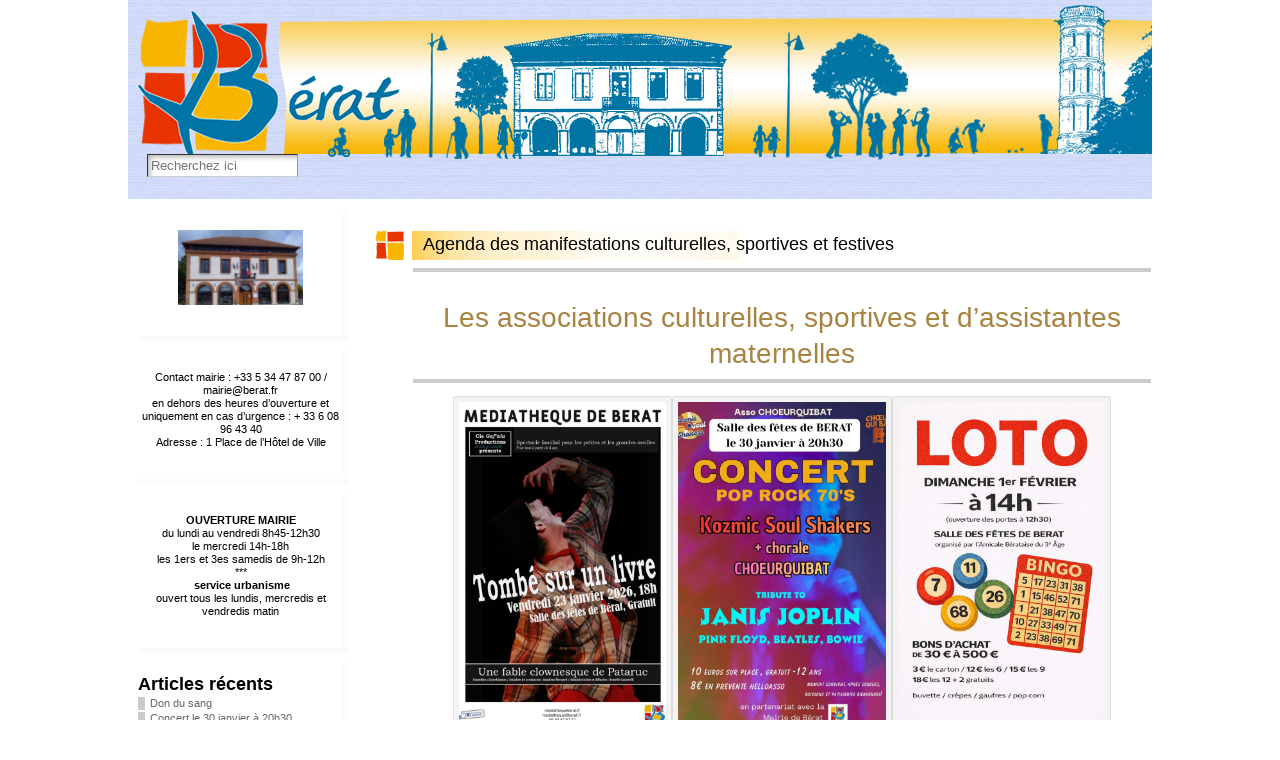

--- FILE ---
content_type: text/html; charset=UTF-8
request_url: https://www.mairieberat.fr/?page_id=6
body_size: 17163
content:
<!DOCTYPE html PUBLIC "-//W3C//DTD XHTML 1.0 Transitional//EN" "http://www.w3.org/TR/xhtml1/DTD/xhtml1-transitional.dtd">
<html xmlns="http://www.w3.org/1999/xhtml" lang="fr-FR">
<head>
<meta http-equiv="Content-Type" content="text/html; charset=UTF-8" />
<title>Agenda des manifestations culturelles, sportives et festives &#171; Site officiel de la Mairie de Bérat</title>
<link rel="shortcut icon" href="https://www.mairieberat.fr/wp-content/themes/atahualpa/images/favicon/fff-house.ico" />
<link rel="profile" href="http://gmpg.org/xfn/11" />
<link rel="pingback" href="https://www.mairieberat.fr/xmlrpc.php" />
<meta name='robots' content='max-image-preview:large' />
<link rel="alternate" type="application/rss+xml" title="Site officiel de la Mairie de Bérat &raquo; Flux" href="https://www.mairieberat.fr/?feed=rss2" />
<link rel="alternate" type="application/rss+xml" title="Site officiel de la Mairie de Bérat &raquo; Flux des commentaires" href="https://www.mairieberat.fr/?feed=comments-rss2" />
<link rel="alternate" type="application/rss+xml" title="Site officiel de la Mairie de Bérat &raquo; Agenda des manifestations culturelles, sportives et festives Flux des commentaires" href="https://www.mairieberat.fr/?feed=rss2&#038;page_id=6" />
<script type="text/javascript">
/* <![CDATA[ */
window._wpemojiSettings = {"baseUrl":"https:\/\/s.w.org\/images\/core\/emoji\/14.0.0\/72x72\/","ext":".png","svgUrl":"https:\/\/s.w.org\/images\/core\/emoji\/14.0.0\/svg\/","svgExt":".svg","source":{"concatemoji":"https:\/\/www.mairieberat.fr\/wp-includes\/js\/wp-emoji-release.min.js?ver=6.4.7"}};
/*! This file is auto-generated */
!function(i,n){var o,s,e;function c(e){try{var t={supportTests:e,timestamp:(new Date).valueOf()};sessionStorage.setItem(o,JSON.stringify(t))}catch(e){}}function p(e,t,n){e.clearRect(0,0,e.canvas.width,e.canvas.height),e.fillText(t,0,0);var t=new Uint32Array(e.getImageData(0,0,e.canvas.width,e.canvas.height).data),r=(e.clearRect(0,0,e.canvas.width,e.canvas.height),e.fillText(n,0,0),new Uint32Array(e.getImageData(0,0,e.canvas.width,e.canvas.height).data));return t.every(function(e,t){return e===r[t]})}function u(e,t,n){switch(t){case"flag":return n(e,"\ud83c\udff3\ufe0f\u200d\u26a7\ufe0f","\ud83c\udff3\ufe0f\u200b\u26a7\ufe0f")?!1:!n(e,"\ud83c\uddfa\ud83c\uddf3","\ud83c\uddfa\u200b\ud83c\uddf3")&&!n(e,"\ud83c\udff4\udb40\udc67\udb40\udc62\udb40\udc65\udb40\udc6e\udb40\udc67\udb40\udc7f","\ud83c\udff4\u200b\udb40\udc67\u200b\udb40\udc62\u200b\udb40\udc65\u200b\udb40\udc6e\u200b\udb40\udc67\u200b\udb40\udc7f");case"emoji":return!n(e,"\ud83e\udef1\ud83c\udffb\u200d\ud83e\udef2\ud83c\udfff","\ud83e\udef1\ud83c\udffb\u200b\ud83e\udef2\ud83c\udfff")}return!1}function f(e,t,n){var r="undefined"!=typeof WorkerGlobalScope&&self instanceof WorkerGlobalScope?new OffscreenCanvas(300,150):i.createElement("canvas"),a=r.getContext("2d",{willReadFrequently:!0}),o=(a.textBaseline="top",a.font="600 32px Arial",{});return e.forEach(function(e){o[e]=t(a,e,n)}),o}function t(e){var t=i.createElement("script");t.src=e,t.defer=!0,i.head.appendChild(t)}"undefined"!=typeof Promise&&(o="wpEmojiSettingsSupports",s=["flag","emoji"],n.supports={everything:!0,everythingExceptFlag:!0},e=new Promise(function(e){i.addEventListener("DOMContentLoaded",e,{once:!0})}),new Promise(function(t){var n=function(){try{var e=JSON.parse(sessionStorage.getItem(o));if("object"==typeof e&&"number"==typeof e.timestamp&&(new Date).valueOf()<e.timestamp+604800&&"object"==typeof e.supportTests)return e.supportTests}catch(e){}return null}();if(!n){if("undefined"!=typeof Worker&&"undefined"!=typeof OffscreenCanvas&&"undefined"!=typeof URL&&URL.createObjectURL&&"undefined"!=typeof Blob)try{var e="postMessage("+f.toString()+"("+[JSON.stringify(s),u.toString(),p.toString()].join(",")+"));",r=new Blob([e],{type:"text/javascript"}),a=new Worker(URL.createObjectURL(r),{name:"wpTestEmojiSupports"});return void(a.onmessage=function(e){c(n=e.data),a.terminate(),t(n)})}catch(e){}c(n=f(s,u,p))}t(n)}).then(function(e){for(var t in e)n.supports[t]=e[t],n.supports.everything=n.supports.everything&&n.supports[t],"flag"!==t&&(n.supports.everythingExceptFlag=n.supports.everythingExceptFlag&&n.supports[t]);n.supports.everythingExceptFlag=n.supports.everythingExceptFlag&&!n.supports.flag,n.DOMReady=!1,n.readyCallback=function(){n.DOMReady=!0}}).then(function(){return e}).then(function(){var e;n.supports.everything||(n.readyCallback(),(e=n.source||{}).concatemoji?t(e.concatemoji):e.wpemoji&&e.twemoji&&(t(e.twemoji),t(e.wpemoji)))}))}((window,document),window._wpemojiSettings);
/* ]]> */
</script>
<style id='wp-emoji-styles-inline-css' type='text/css'>

	img.wp-smiley, img.emoji {
		display: inline !important;
		border: none !important;
		box-shadow: none !important;
		height: 1em !important;
		width: 1em !important;
		margin: 0 0.07em !important;
		vertical-align: -0.1em !important;
		background: none !important;
		padding: 0 !important;
	}
</style>
<link rel='stylesheet' id='wp-block-library-css' href='https://www.mairieberat.fr/wp-includes/css/dist/block-library/style.min.css?ver=6.4.7' type='text/css' media='all' />
<style id='classic-theme-styles-inline-css' type='text/css'>
/*! This file is auto-generated */
.wp-block-button__link{color:#fff;background-color:#32373c;border-radius:9999px;box-shadow:none;text-decoration:none;padding:calc(.667em + 2px) calc(1.333em + 2px);font-size:1.125em}.wp-block-file__button{background:#32373c;color:#fff;text-decoration:none}
</style>
<style id='global-styles-inline-css' type='text/css'>
body{--wp--preset--color--black: #000000;--wp--preset--color--cyan-bluish-gray: #abb8c3;--wp--preset--color--white: #ffffff;--wp--preset--color--pale-pink: #f78da7;--wp--preset--color--vivid-red: #cf2e2e;--wp--preset--color--luminous-vivid-orange: #ff6900;--wp--preset--color--luminous-vivid-amber: #fcb900;--wp--preset--color--light-green-cyan: #7bdcb5;--wp--preset--color--vivid-green-cyan: #00d084;--wp--preset--color--pale-cyan-blue: #8ed1fc;--wp--preset--color--vivid-cyan-blue: #0693e3;--wp--preset--color--vivid-purple: #9b51e0;--wp--preset--gradient--vivid-cyan-blue-to-vivid-purple: linear-gradient(135deg,rgba(6,147,227,1) 0%,rgb(155,81,224) 100%);--wp--preset--gradient--light-green-cyan-to-vivid-green-cyan: linear-gradient(135deg,rgb(122,220,180) 0%,rgb(0,208,130) 100%);--wp--preset--gradient--luminous-vivid-amber-to-luminous-vivid-orange: linear-gradient(135deg,rgba(252,185,0,1) 0%,rgba(255,105,0,1) 100%);--wp--preset--gradient--luminous-vivid-orange-to-vivid-red: linear-gradient(135deg,rgba(255,105,0,1) 0%,rgb(207,46,46) 100%);--wp--preset--gradient--very-light-gray-to-cyan-bluish-gray: linear-gradient(135deg,rgb(238,238,238) 0%,rgb(169,184,195) 100%);--wp--preset--gradient--cool-to-warm-spectrum: linear-gradient(135deg,rgb(74,234,220) 0%,rgb(151,120,209) 20%,rgb(207,42,186) 40%,rgb(238,44,130) 60%,rgb(251,105,98) 80%,rgb(254,248,76) 100%);--wp--preset--gradient--blush-light-purple: linear-gradient(135deg,rgb(255,206,236) 0%,rgb(152,150,240) 100%);--wp--preset--gradient--blush-bordeaux: linear-gradient(135deg,rgb(254,205,165) 0%,rgb(254,45,45) 50%,rgb(107,0,62) 100%);--wp--preset--gradient--luminous-dusk: linear-gradient(135deg,rgb(255,203,112) 0%,rgb(199,81,192) 50%,rgb(65,88,208) 100%);--wp--preset--gradient--pale-ocean: linear-gradient(135deg,rgb(255,245,203) 0%,rgb(182,227,212) 50%,rgb(51,167,181) 100%);--wp--preset--gradient--electric-grass: linear-gradient(135deg,rgb(202,248,128) 0%,rgb(113,206,126) 100%);--wp--preset--gradient--midnight: linear-gradient(135deg,rgb(2,3,129) 0%,rgb(40,116,252) 100%);--wp--preset--font-size--small: 13px;--wp--preset--font-size--medium: 20px;--wp--preset--font-size--large: 36px;--wp--preset--font-size--x-large: 42px;--wp--preset--spacing--20: 0.44rem;--wp--preset--spacing--30: 0.67rem;--wp--preset--spacing--40: 1rem;--wp--preset--spacing--50: 1.5rem;--wp--preset--spacing--60: 2.25rem;--wp--preset--spacing--70: 3.38rem;--wp--preset--spacing--80: 5.06rem;--wp--preset--shadow--natural: 6px 6px 9px rgba(0, 0, 0, 0.2);--wp--preset--shadow--deep: 12px 12px 50px rgba(0, 0, 0, 0.4);--wp--preset--shadow--sharp: 6px 6px 0px rgba(0, 0, 0, 0.2);--wp--preset--shadow--outlined: 6px 6px 0px -3px rgba(255, 255, 255, 1), 6px 6px rgba(0, 0, 0, 1);--wp--preset--shadow--crisp: 6px 6px 0px rgba(0, 0, 0, 1);}:where(.is-layout-flex){gap: 0.5em;}:where(.is-layout-grid){gap: 0.5em;}body .is-layout-flow > .alignleft{float: left;margin-inline-start: 0;margin-inline-end: 2em;}body .is-layout-flow > .alignright{float: right;margin-inline-start: 2em;margin-inline-end: 0;}body .is-layout-flow > .aligncenter{margin-left: auto !important;margin-right: auto !important;}body .is-layout-constrained > .alignleft{float: left;margin-inline-start: 0;margin-inline-end: 2em;}body .is-layout-constrained > .alignright{float: right;margin-inline-start: 2em;margin-inline-end: 0;}body .is-layout-constrained > .aligncenter{margin-left: auto !important;margin-right: auto !important;}body .is-layout-constrained > :where(:not(.alignleft):not(.alignright):not(.alignfull)){max-width: var(--wp--style--global--content-size);margin-left: auto !important;margin-right: auto !important;}body .is-layout-constrained > .alignwide{max-width: var(--wp--style--global--wide-size);}body .is-layout-flex{display: flex;}body .is-layout-flex{flex-wrap: wrap;align-items: center;}body .is-layout-flex > *{margin: 0;}body .is-layout-grid{display: grid;}body .is-layout-grid > *{margin: 0;}:where(.wp-block-columns.is-layout-flex){gap: 2em;}:where(.wp-block-columns.is-layout-grid){gap: 2em;}:where(.wp-block-post-template.is-layout-flex){gap: 1.25em;}:where(.wp-block-post-template.is-layout-grid){gap: 1.25em;}.has-black-color{color: var(--wp--preset--color--black) !important;}.has-cyan-bluish-gray-color{color: var(--wp--preset--color--cyan-bluish-gray) !important;}.has-white-color{color: var(--wp--preset--color--white) !important;}.has-pale-pink-color{color: var(--wp--preset--color--pale-pink) !important;}.has-vivid-red-color{color: var(--wp--preset--color--vivid-red) !important;}.has-luminous-vivid-orange-color{color: var(--wp--preset--color--luminous-vivid-orange) !important;}.has-luminous-vivid-amber-color{color: var(--wp--preset--color--luminous-vivid-amber) !important;}.has-light-green-cyan-color{color: var(--wp--preset--color--light-green-cyan) !important;}.has-vivid-green-cyan-color{color: var(--wp--preset--color--vivid-green-cyan) !important;}.has-pale-cyan-blue-color{color: var(--wp--preset--color--pale-cyan-blue) !important;}.has-vivid-cyan-blue-color{color: var(--wp--preset--color--vivid-cyan-blue) !important;}.has-vivid-purple-color{color: var(--wp--preset--color--vivid-purple) !important;}.has-black-background-color{background-color: var(--wp--preset--color--black) !important;}.has-cyan-bluish-gray-background-color{background-color: var(--wp--preset--color--cyan-bluish-gray) !important;}.has-white-background-color{background-color: var(--wp--preset--color--white) !important;}.has-pale-pink-background-color{background-color: var(--wp--preset--color--pale-pink) !important;}.has-vivid-red-background-color{background-color: var(--wp--preset--color--vivid-red) !important;}.has-luminous-vivid-orange-background-color{background-color: var(--wp--preset--color--luminous-vivid-orange) !important;}.has-luminous-vivid-amber-background-color{background-color: var(--wp--preset--color--luminous-vivid-amber) !important;}.has-light-green-cyan-background-color{background-color: var(--wp--preset--color--light-green-cyan) !important;}.has-vivid-green-cyan-background-color{background-color: var(--wp--preset--color--vivid-green-cyan) !important;}.has-pale-cyan-blue-background-color{background-color: var(--wp--preset--color--pale-cyan-blue) !important;}.has-vivid-cyan-blue-background-color{background-color: var(--wp--preset--color--vivid-cyan-blue) !important;}.has-vivid-purple-background-color{background-color: var(--wp--preset--color--vivid-purple) !important;}.has-black-border-color{border-color: var(--wp--preset--color--black) !important;}.has-cyan-bluish-gray-border-color{border-color: var(--wp--preset--color--cyan-bluish-gray) !important;}.has-white-border-color{border-color: var(--wp--preset--color--white) !important;}.has-pale-pink-border-color{border-color: var(--wp--preset--color--pale-pink) !important;}.has-vivid-red-border-color{border-color: var(--wp--preset--color--vivid-red) !important;}.has-luminous-vivid-orange-border-color{border-color: var(--wp--preset--color--luminous-vivid-orange) !important;}.has-luminous-vivid-amber-border-color{border-color: var(--wp--preset--color--luminous-vivid-amber) !important;}.has-light-green-cyan-border-color{border-color: var(--wp--preset--color--light-green-cyan) !important;}.has-vivid-green-cyan-border-color{border-color: var(--wp--preset--color--vivid-green-cyan) !important;}.has-pale-cyan-blue-border-color{border-color: var(--wp--preset--color--pale-cyan-blue) !important;}.has-vivid-cyan-blue-border-color{border-color: var(--wp--preset--color--vivid-cyan-blue) !important;}.has-vivid-purple-border-color{border-color: var(--wp--preset--color--vivid-purple) !important;}.has-vivid-cyan-blue-to-vivid-purple-gradient-background{background: var(--wp--preset--gradient--vivid-cyan-blue-to-vivid-purple) !important;}.has-light-green-cyan-to-vivid-green-cyan-gradient-background{background: var(--wp--preset--gradient--light-green-cyan-to-vivid-green-cyan) !important;}.has-luminous-vivid-amber-to-luminous-vivid-orange-gradient-background{background: var(--wp--preset--gradient--luminous-vivid-amber-to-luminous-vivid-orange) !important;}.has-luminous-vivid-orange-to-vivid-red-gradient-background{background: var(--wp--preset--gradient--luminous-vivid-orange-to-vivid-red) !important;}.has-very-light-gray-to-cyan-bluish-gray-gradient-background{background: var(--wp--preset--gradient--very-light-gray-to-cyan-bluish-gray) !important;}.has-cool-to-warm-spectrum-gradient-background{background: var(--wp--preset--gradient--cool-to-warm-spectrum) !important;}.has-blush-light-purple-gradient-background{background: var(--wp--preset--gradient--blush-light-purple) !important;}.has-blush-bordeaux-gradient-background{background: var(--wp--preset--gradient--blush-bordeaux) !important;}.has-luminous-dusk-gradient-background{background: var(--wp--preset--gradient--luminous-dusk) !important;}.has-pale-ocean-gradient-background{background: var(--wp--preset--gradient--pale-ocean) !important;}.has-electric-grass-gradient-background{background: var(--wp--preset--gradient--electric-grass) !important;}.has-midnight-gradient-background{background: var(--wp--preset--gradient--midnight) !important;}.has-small-font-size{font-size: var(--wp--preset--font-size--small) !important;}.has-medium-font-size{font-size: var(--wp--preset--font-size--medium) !important;}.has-large-font-size{font-size: var(--wp--preset--font-size--large) !important;}.has-x-large-font-size{font-size: var(--wp--preset--font-size--x-large) !important;}
.wp-block-navigation a:where(:not(.wp-element-button)){color: inherit;}
:where(.wp-block-post-template.is-layout-flex){gap: 1.25em;}:where(.wp-block-post-template.is-layout-grid){gap: 1.25em;}
:where(.wp-block-columns.is-layout-flex){gap: 2em;}:where(.wp-block-columns.is-layout-grid){gap: 2em;}
.wp-block-pullquote{font-size: 1.5em;line-height: 1.6;}
</style>
<link rel='stylesheet' id='flexslider-css' href='https://www.mairieberat.fr/wp-content/plugins/diaporamas/css/flexslider.css?ver=6.4.7' type='text/css' media='all' />
<script type="text/javascript" src="https://www.mairieberat.fr/wp-includes/js/jquery/jquery.min.js?ver=3.7.1" id="jquery-core-js"></script>
<script type="text/javascript" src="https://www.mairieberat.fr/wp-includes/js/jquery/jquery-migrate.min.js?ver=3.4.1" id="jquery-migrate-js"></script>
<script type="text/javascript" src="https://www.mairieberat.fr/wp-content/plugins/diaporamas/js/jquery.flexslider-min.js?ver=6.4.7" id="flexslider-js"></script>
<script type="text/javascript" src="https://www.mairieberat.fr/wp-content/themes/atahualpa/js/DD_roundies.js?ver=0.0.2a" id="ddroundies-js"></script>
<link rel="https://api.w.org/" href="https://www.mairieberat.fr/index.php?rest_route=/" /><link rel="alternate" type="application/json" href="https://www.mairieberat.fr/index.php?rest_route=/wp/v2/pages/6" /><link rel="EditURI" type="application/rsd+xml" title="RSD" href="https://www.mairieberat.fr/xmlrpc.php?rsd" />
<link rel="canonical" href="https://www.mairieberat.fr/?page_id=6" />
<link rel='shortlink' href='https://www.mairieberat.fr/?p=6' />
<link rel="alternate" type="application/json+oembed" href="https://www.mairieberat.fr/index.php?rest_route=%2Foembed%2F1.0%2Fembed&#038;url=https%3A%2F%2Fwww.mairieberat.fr%2F%3Fpage_id%3D6" />
<link rel="alternate" type="text/xml+oembed" href="https://www.mairieberat.fr/index.php?rest_route=%2Foembed%2F1.0%2Fembed&#038;url=https%3A%2F%2Fwww.mairieberat.fr%2F%3Fpage_id%3D6&#038;format=xml" />
<style type="text/css">body{text-align:center;margin:0;padding:0;font-family:tahoma,arial,sans-serif;font-size:0.8em;color:#000000;background:#ffffff}a:link,a:visited,a:active{color:#A78442;font-weight:normal;text-decoration:none;}a:hover{color:#F8B600;font-weight:normal;text-decoration:underline}ul,ol,dl,p,h1,h2,h3,h4,h5,h6{margin-top:10px;margin-bottom:10px;padding-top:0;padding-bottom:0;}ul ul,ul ol,ol ul,ol ol{margin-top:0;margin-bottom:0}code,pre{font-family:"Courier New",Courier,monospace;font-size:1em}pre{overflow:auto;word-wrap:normal;padding-bottom:1.5em;overflow-y:hidden;width:99%}abbr[title],acronym[title]{border-bottom:1px dotted}hr{display:block;height:2px;border:none;margin:0.5em auto;color:#cccccc;background-color:#cccccc}table{font-size:1em;}div.post,ul.commentlist li,ol.commentlist li{word-wrap:break-word;}pre,.wp_syntax{word-wrap:normal;}div#wrapper{text-align:center;margin-left:auto;margin-right:auto;display:block;width:1024px}div#container{padding:0;width:auto;margin-left:auto;margin-right:auto;text-align:left;display:block}table#layout{font-size:100%;width:100%;table-layout:fixed}.colone{width:230px}.colone-inner{width:230px}.coltwo{width:100% }.colthree-inner{width:200px}.colthree{width:200px}div#header.full-width{width:100%}div#header,td#header{width:auto;padding:0}table#logoarea,table#logoarea tr,table#logoarea td{margin:0;padding:0;background:none;border:0}table#logoarea{width:100%;border-spacing:0px;height:15px}img.logo{display:block;margin:0 10px 0 0}td.logoarea-logo{width:1%}h1.blogtitle,h2.blogtitle{ display:block;margin:0;padding:0;letter-spacing:-1px;line-height:1.0em;font-family:tahoma,arial,sans-serif;font-size:240%;font-smooth:always}h1.blogtitle a:link,h1.blogtitle a:visited,h1.blogtitle a:active,h2.blogtitle a:link,h2.blogtitle a:visited,h2.blogtitle a:active{ text-decoration:none;color:#666666;font-weight:bold;font-smooth:always}h1.blogtitle a:hover,h2.blogtitle a:hover{ text-decoration:none;color:#000000;font-weight:bold}p.tagline{margin:0;padding:0;font-size:1.2em;font-weight:bold;color:#666666}td.feed-icons{white-space:nowrap;}div.rss-box{height:1%;display:block;padding:10px 0 10px 10px;margin:0;width:280px}a.comments-icon{height:22px;line-height:22px;margin:0 5px 0 5px;padding-left:22px;display:block;text-decoration:none;float:right;white-space:nowrap}a.comments-icon:link,a.comments-icon:active,a.comments-icon:visited{background:transparent url(https://www.mairieberat.fr/wp-content/themes/atahualpa/images/comment-gray.png) no-repeat scroll center left}a.comments-icon:hover{background:transparent url(https://www.mairieberat.fr/wp-content/themes/atahualpa/images/comment.png) no-repeat scroll center left}a.posts-icon{height:22px;line-height:22px;margin:0 5px 0 0;padding-left:20px;display:block;text-decoration:none;float:right;white-space:nowrap}a.posts-icon:link,a.posts-icon:active,a.posts-icon:visited{background:transparent url(https://www.mairieberat.fr/wp-content/themes/atahualpa/images/rss-gray.png) no-repeat scroll center left}a.posts-icon:hover{background:transparent url(https://www.mairieberat.fr/wp-content/themes/atahualpa/images/rss.png) no-repeat scroll center left}a.email-icon{height:22px;line-height:22px;margin:0 5px 0 5px;padding-left:24px;display:block;text-decoration:none;float:right;white-space:nowrap}a.email-icon:link,a.email-icon:active,a.email-icon:visited{background:transparent url(https://www.mairieberat.fr/wp-content/themes/atahualpa/images/email-gray.png) no-repeat scroll center left}a.email-icon:hover{background:transparent url(https://www.mairieberat.fr/wp-content/themes/atahualpa/images/email.png) no-repeat scroll center left}td.search-box{height:1%}div.searchbox{height:35px;border:1px;border-bottom:0;width:200px;margin:0;padding:0;height:0;margin-bottom:-250}div.searchbox-form{<!--margin:5px 10px 5px 10px;-->margin-left:-820px;top:-45px;width:150px;position:absolute}div.horbar1,div.horbar2{font-size:1px;clear:both;display:block;position:relative;padding:0;margin:0}div.horbar1{height:5px;background:#ffffff;border-top:dashed 1px #cccccc}div.horbar2{height:5px;background:#ffffff;border-bottom:dashed 1px #cccccc}div.header-image-container-pre{position:relative;margin:0;padding:0;height:199px;}div.header-image-container{position:relative;margin:0;padding:0;height:199px;}div.codeoverlay{position:absolute;top:0;left:0;width:100%;height:100%}div.clickable{position:absolute;top:0;left:0;z-index:3;margin:0;padding:0;width:100%;height:199px;}a.divclick:link,a.divclick:visited,a.divclick:active,a.divclick:hover{width:100%;height:100%;display:block;text-decoration:none}td#left{vertical-align:top;padding:10px 10px 10px 10px;background:#ffffff}td#left-inner{vertical-align:top;padding:10px 10px 10px 10px;background:#ffffff}td#right{vertical-align:top;padding:10px 10px 10px 10px;background:#ffffff}td#right-inner{vertical-align:top;padding:10px 10px 10px 10px;background:#ffffff}td#middle{vertical-align:top;width:100%;padding:30px 15px}div#footer.full-width{width:100%}div#footer,td#footer{width:auto;padding:10px;border-top:solid 5px #fafafa;text-align:center;color:#999;font-size:11px}div#footer a:link,div#footer a:visited,div#footer a:active,td#footer a:link,td#footer a:visited,td#footer a:active{text-decoration:none;color:#999;font-weight:normal}div#footer a:hover,td#footer a:hover{text-decoration:underline;color:#999;font-weight:normal}div.widget{display:block;width:auto;font-size:11px;line-height:1.2;padding:10px 0 20px 0;border-bottom:solid 5px #fafafa;border-right:solid 5px #fafafa;margin-bottom:10px}div.widget-title{display:block;width:auto}div.widget-title h3,td#left h3.tw-widgettitle,td#right h3.tw-widgettitle,td#left ul.tw-nav-list,td#right ul.tw-nav-list{padding:0;margin:0;font-size:1.6em;font-weight:bold}div.widget ul,div.textwidget{display:block;width:auto}div.widget select{width:98%;margin-top:5px;}div.widget ul{list-style-type:none;margin:0;padding:0;width:auto}div.widget ul li{display:block;margin:2px 0 2px 0px;padding:0 0 0 5px;border-left:solid 7px #CCCCCC}div.widget ul li:hover,div.widget ul li.sfhover{display:block;width:auto;border-left:solid 7px #000000;}div.widget ul li ul li{margin:2px 0 2px 5px;padding:0 0 0 5px;border-left:solid 7px #CCCCCC;}div.widget ul li ul li:hover,div.widget ul li ul li.sfhover{border-left:solid 7px #000000;}div.widget ul li ul li ul li{margin:2px 0 2px 5px;padding:0 0 0 5px;border-left:solid 7px #CCCCCC;}div.widget ul li ul li ul li:hover,div.widget ul li ul li ul li.sfhover{border-left:solid 7px #000000;}div.widget a:link,div.widget a:visited,div.widget a:active,div.widget td a:link,div.widget td a:visited,div.widget td a:active,div.widget ul li a:link,div.widget ul li a:visited,div.widget ul li a:active{text-decoration:none;font-weight:normal;color:#666666;font-weight:normal;}div.widget ul li ul li a:link,div.widget ul li ul li a:visited,div.widget ul li ul li a:active{color:#666666;font-weight:normal;}div.widget ul li ul li ul li a:link,div.widget ul li ul li ul li a:visited,div.widget ul li ul li ul li a:active{color:#666666;font-weight:normal;}div.widget a:hover,div.widget ul li a:hover{color:#000000;}div.widget ul li ul li a:hover{color:#000000;}div.widget ul li ul li ul li a:hover{color:#000000;}div.widget ul li a:link,div.widget ul li a:visited,div.widget ul li a:active,div.widget ul li a:hover{display:inline}* html div.widget ul li a:link,* html div.widget ul li a:visited,* html div.widget ul li a:active,* html div.widget ul li a:hover{height:1%; } div.widget_nav_menu ul li,div.widget_pages ul li,div.widget_categories ul li{border-left:0 !important;padding:0 !important}div.widget_nav_menu ul li a:link,div.widget_nav_menu ul li a:visited,div.widget_nav_menu ul li a:active,div.widget_pages ul li a:link,div.widget_pages ul li a:visited,div.widget_pages ul li a:active,div.widget_categories ul li a:link,div.widget_categories ul li a:visited,div.widget_categories ul li a:active{padding:0 0 0 5px;border-left:solid 7px #CCCCCC}div.widget_nav_menu ul li a:hover,div.widget_pages ul li a:hover,div.widget_categories ul li a:hover{border-left:solid 7px #000000;}div.widget_nav_menu ul li ul li a:link,div.widget_nav_menu ul li ul li a:visited,div.widget_nav_menu ul li ul li a:active,div.widget_pages ul li ul li a:link,div.widget_pages ul li ul li a:visited,div.widget_pages ul li ul li a:active,div.widget_categories ul li ul li a:link,div.widget_categories ul li ul li a:visited,div.widget_categories ul li ul li a:active{padding:0 0 0 5px;border-left:solid 7px #CCCCCC}div.widget_nav_menu ul li ul li a:hover,div.widget_pages ul li ul li a:hover,div.widget_categories ul li ul li a:hover{border-left:solid 7px #000000;}div.widget_nav_menu ul li ul li ul li a:link,div.widget_nav_menu ul li ul li ul li a:visited,div.widget_nav_menu ul li ul li ul li a:active,div.widget_pages ul li ul li ul li a:link,div.widget_pages ul li ul li ul li a:visited,div.widget_pages ul li ul li ul li a:active,div.widget_categories ul li ul li ul li a:link,div.widget_categories ul li ul li ul li a:visited,div.widget_categories ul li ul li ul li a:active{padding:0 0 0 5px;border-left:solid 7px #CCCCCC}div.widget_nav_menu ul li ul li ul li a:hover,div.widget_pages ul li ul li ul li a:hover,div.widget_categories ul li ul li ul li a:hover{border-left:solid 7px #000000;}div.widget_nav_menu ul li a:link,div.widget_nav_menu ul li a:active,div.widget_nav_menu ul li a:visited,div.widget_nav_menu ul li a:hover,div.widget_pages ul li a:link,div.widget_pages ul li a:active,div.widget_pages ul li a:visited,div.widget_pages ul li a:hover{display:block !important}div.widget_categories ul li a:link,div.widget_categories ul li a:active,div.widget_categories ul li a:visited,div.widget_categories ul li a:hover{display:inline !important}table.subscribe{width:100%}table.subscribe td.email-text{padding:0 0 5px 0;vertical-align:top}table.subscribe td.email-field{padding:0;width:100%}table.subscribe td.email-button{padding:0 0 0 5px}table.subscribe td.post-text{padding:7px 0 0 0;vertical-align:top}table.subscribe td.comment-text{padding:7px 0 0 0;vertical-align:top}div.post,div.page{display:block;margin:0 0 30px 0;width:788px}div.sticky{background:#eee url('http://www.mairieberat.fr/wp-content/themes/atahualpa /images/sticky.gif') 99% 5% no-repeat;border:dashed 1px #cccccc;padding:10px}div.post-kicker{margin:0 0 5px 0}div.post-kicker a:link,div.post-kicker a:visited,div.post-kicker a:active{color:#000000;text-decoration:none;text-transform:uppercase}div.post-kicker a:hover{color:#cc0000}div.post-headline{background:#fff url('http://www.mairieberat.fr/nav/top_article.jpg') no-repeat;line-height:33px;vertical-align:middle;height:33px;padding-left:50px}div.post-headline h1,div.post-headline h2{ margin:0; padding:0;padding-top:5px;margin:0;font-size:1.4em;line-height:1.2;font-weight:normal}div.post-headline h2 a:link,div.post-headline h2 a:visited,div.post-headline h2 a:active,div.post-headline h1 a:link,div.post-headline h1 a:visited,div.post-headline h1 a:active{font-weight:normal}div.post-headline h2 a:hover,div.post-headline h1 a:hover{}div.post-byline{margin:5px 0 10px 0;color:#999;text-transform:uppercase;letter-spacing:1px;font-size:11px}div.post-byline a:link,div.post-byline a:visited,div.post-byline a:active{}div.post-byline a:hover{}div.post-bodycopy{padding-left:40px;padding-right:10px}div.post-bodycopy p{margin:1em 0;padding:0;display:block}div.post-pagination{}div.post-footer{clear:both;display:block;margin:0;padding:5px;background:url(http://www.mairieberat.fr/nav/fond_footer.gif);color:#666;line-height:18px}div.post-footer a:link,div.post-footer a:visited,div.post-footer a:active{color:#333;font-weight:normal;text-decoration:none}div.post-footer a:hover{color:#333;font-weight:normal;text-decoration:underline}div.post-kicker img,div.post-byline img,div.post-footer img{border:0;padding:0;margin:0 0 -1px 0;background:none}span.post-ratings{display:inline-block;width:auto;white-space:nowrap}div.navigation-top{margin:0 0 10px 0;padding:0 0 10px 0;border-bottom:dashed 1px #cccccc}div.navigation-middle{margin:10px 0 20px 0;padding:10px 0 10px 0;border-top:dashed 1px #cccccc;border-bottom:dashed 1px #cccccc}div.navigation-bottom{margin:20px 0 0 0;padding:10px 0 0 0;border-top:dashed 1px #cccccc}div.navigation-comments-above{margin:0 0 10px 0;padding:5px 0 5px 0}div.navigation-comments-below{margin:0 0 10px 0;padding:5px 0 5px 0}div.older{float:left;width:48%;text-align:left;margin:0;padding:0}div.newer{float:right;width:48%;text-align:right;margin:0;padding:0;}div.older-home{float:left;width:44%;text-align:left;margin:0;padding:0}div.newer-home{float:right;width:44%;text-align:right;margin:0;padding:0;}div.home{float:left;width:8%;text-align:center;margin:0;padding:0}form,.feedburner-email-form{position:absolute;z-index:10;width:150px}fieldset{border:1px solid #cccccc;width:auto;padding:0.35em 0.625em 0.75em;display:block;}legend{color:#000000;background:#f4f4f4;border:1px solid #cccccc;padding:2px 6px;margin-bottom:15px;}form p{margin:5px 0 0 0;padding:0;}div.xhtml-tags p{margin:0}label{margin-right:0.5em;font-family:arial;cursor:pointer;}input.text,input.textbox,input.password,input.file,input.TextField,textarea{padding:3px;color:#000000;border-top:solid 1px #333333;border-left:solid 1px #333333;border-right:solid 1px #999999;border-bottom:solid 1px #cccccc;background:url(https://www.mairieberat.fr/wp-content/themes/atahualpa/images/inputbackgr.gif) top left no-repeat}textarea{width:96%;}input.inputblur{color:#777777;width:95%}input.inputfocus{color:#000000;width:95%}input.highlight,textarea.highlight{background:#e8eff7;border-color:#37699f}.button,.Button,input[type=submit]{padding:0 2px;height:24px;line-height:16px;background-color:#777777;color:#ffffff;border:solid 2px #555555;font-weight:bold}input.buttonhover{padding:0 2px;cursor:pointer;background-color:#6b9c6b;color:#ffffff;border:solid 2px #496d49}form#commentform input#submit{ padding:0 .25em; overflow:visible}form#commentform input#submit[class]{width:auto}form#commentform input#submit{padding:4px 10px 4px 10px;font-size:1.2em;line-height:1.5em;height:36px}table.searchform{width:100%}table.searchform td.searchfield{padding:0;width:100%}table.searchform td.searchbutton{padding:0 0 0 5px}table.searchform td.searchbutton input{padding:0 0 0 5px}blockquote{height:1%;display:block;clear:both;color:#555555;padding:1em 1em;background:#f4f4f4;border:solid 1px #e1e1e1}blockquote blockquote{height:1%;display:block;clear:both;color:#444444;padding:1em 1em;background:#e1e1e1;border:solid 1px #d3d3d3}div.post table{border-collapse:collapse;margin:10px 0}div.post table caption{width:auto;margin:0 auto;background:#eeeeee;border:#999999;padding:4px 8px;color:#666666}div.post table th{background:#888888;color:#ffffff;font-weight:bold;font-size:90%;padding:4px 8px;border:solid 1px #ffffff;text-align:left}div.post table td{padding:4px 8px;background-color:#ffffff;border-bottom:1px solid #dddddd;text-align:left}div.post table tfoot td{}div.post table tr.alt td{background:#f4f4f4}div.post table tr.over td{background:#e2e2e2}#calendar_wrap{padding:0;border:none}table#wp-calendar{width:100%;font-size:90%;border-collapse:collapse;background-color:#ffffff;margin:0 auto}table#wp-calendar caption{width:auto;background:#eeeeee;border:none;;padding:3px;margin:0 auto;font-size:1em}table#wp-calendar th{border:solid 1px #eeeeee;background-color:#999999;color:#ffffff;font-weight:bold;padding:2px;text-align:center}table#wp-calendar td{padding:0;line-height:18px;background-color:#ffffff;border:1px solid #dddddd;text-align:center}table#wp-calendar tfoot td{border:solid 1px #eeeeee;background-color:#eeeeee}table#wp-calendar td a{display:block;background-color:#eeeeee;width:100%;height:100%;padding:0}div#respond{margin:25px 0;padding:25px;background:#eee;-moz-border-radius:8px;-khtml-border-radius:8px;-webkit-border-radius:8px;border-radius:8px}p.thesetags{margin:10px 0}h3.reply,h3#reply-title{margin:0;padding:0 0 10px 0}ol.commentlist{margin:15px 0 25px 0;list-style-type:none;padding:0;display:block;border-top:dotted 1px #cccccc}ol.commentlist li{padding:15px 10px;display:block;height:1%;margin:0;background-color:#FFFFFF;border-bottom:dotted 1px #cccccc}ol.commentlist li.alt{display:block;height:1%;background-color:#EEEEEE;border-bottom:dotted 1px #cccccc}ol.commentlist li.authorcomment{display:block;height:1%;background-color:#FFECEC}ol.commentlist span.authorname{font-weight:bold;font-size:110%}ol.commentlist span.commentdate{color:#666666;font-size:90%;margin-bottom:5px;display:block}ol.commentlist span.editcomment{display:block}ol.commentlist li p{margin:2px 0 5px 0}div.comment-number{float:right;font-size:2em;line-height:2em;font-family:georgia,serif;font-weight:bold;color:#ddd;margin:-10px 0 0 0;position:relative;height:1%}div.comment-number a:link,div.comment-number a:visited,div.comment-number a:active{color:#ccc}textarea#comment{width:98%;margin:10px 0;display:block}ul.commentlist{margin:15px 0 15px 0;list-style-type:none;padding:0;display:block;border-top:dotted 1px #cccccc}ul.commentlist ul{margin:0;border:none;list-style-type:none;padding:0}ul.commentlist li{padding:0; margin:0;display:block;clear:both;height:1%;}ul.commentlist ul.children li{ margin-left:30px}ul.commentlist div.comment-container{padding:10px;margin:0}ul.children div.comment-container{background-color:transparent;border:dotted 1px #ccc;padding:10px;margin:0 10px 8px 0; border-radius:5px}ul.children div.bypostauthor{}ul.commentlist li.thread-even{background-color:#FFFFFF;border-bottom:dotted 1px #cccccc}ul.commentlist li.thread-odd{background-color:#EEEEEE;border-bottom:dotted 1px #cccccc}ul.commentlist span.authorname{font-size:110%}div.comment-meta a:link,div.comment-meta a:visited,div.comment-meta a:active,div.comment-meta a:hover{font-weight:normal}div#cancel-comment-reply{margin:-5px 0 10px 0}div.comment-number{float:right;font-size:2em;line-height:2em;font-family:georgia,serif;font-weight:bold;color:#ddd;margin:-10px 0 0 0;position:relative;height:1%}div.comment-number a:link,div.comment-number a:visited,div.comment-number a:active{color:#ccc}.page-numbers{padding:2px 6px;border:solid 1px #000000;border-radius:6px}span.current{background:#ddd}a.prev,a.next{border:none}a.page-numbers:link,a.page-numbers:visited,a.page-numbers:active{text-decoration:none;color:#A78442;border-color:#A78442}a.page-numbers:hover{text-decoration:none;color:#F8B600;border-color:#F8B600}div.xhtml-tags{display:none}abbr em{border:none !important;border-top:dashed 1px #aaa !important;display:inline-block !important;background:url(https://www.mairieberat.fr/wp-content/themes/atahualpa/images/commentluv.gif) 0% 90% no-repeat;margin-top:8px;padding:5px 5px 2px 20px !important;font-style:normal}p.subscribe-to-comments{margin-bottom:10px}div#gsHeader{display:none;}div.g2_column{margin:0 !important;width:100% !important;font-size:1.2em}div#gsNavBar{border-top-width:0 !important}p.giDescription{font-size:1.2em;line-height:1 !important}p.giTitle{margin:0.3em 0 !important;font-size:1em;font-weight:normal;color:#666}div#wp-email img{border:0;padding:0}div#wp-email input,div#wp-email textarea{margin-top:5px;margin-bottom:2px}div#wp-email p{margin-bottom:10px}input#wp-email-submit{ padding:0; font-size:30px; height:50px; line-height:50px; overflow:visible;}img.WP-EmailIcon{ vertical-align:text-bottom !important}.tw-accordion .tw-widgettitle,.tw-accordion .tw-widgettitle:hover,.tw-accordion .tw-hovered,.tw-accordion .selected,.tw-accordion .selected:hover{ background:transparent !important; background-image:none !important}.tw-accordion .tw-widgettitle span{ padding-left:0 !important}.tw-accordion h3.tw-widgettitle{border-bottom:solid 1px #ccc}.tw-accordion h3.selected{border-bottom:none}td#left .without_title,td#right .without_title{ margin-top:0;margin-bottom:0}ul.tw-nav-list{border-bottom:solid 1px #999;display:block;margin-bottom:5px !important}td#left ul.tw-nav-list li,td#right ul.tw-nav-list li{padding:0 0 1px 0;margin:0 0 -1px 5px; border:solid 1px #ccc;border-bottom:none;border-radius:5px;border-bottom-right-radius:0;border-bottom-left-radius:0;background:#eee}td#left ul.tw-nav-list li.ui-tabs-selected,td#right ul.tw-nav-list li.ui-tabs-selected{ background:none;border:solid 1px #999;border-bottom:solid 1px #fff !important}ul.tw-nav-list li a:link,ul.tw-nav-list li a:visited,ul.tw-nav-list li a:active,ul.tw-nav-list li a:hover{padding:0 8px !important;background:none;border-left:none !important;outline:none}td#left ul.tw-nav-list li.ui-tabs-selected a,td#left li.ui-tabs-selected a:hover,td#right ul.tw-nav-list li.ui-tabs-selected a,td#right li.ui-tabs-selected a:hover{ color:#000000; text-decoration:none;font-weight:bold;background:none !important;outline:none}td#left .ui-tabs-panel,td#right .ui-tabs-panel{ margin:0; padding:0}img{border:0}#dbem-location-map img{ background:none !important}.post img{padding:5px;border:solid 1px #dddddd;background-color:#f3f3f3;-moz-border-radius:3px;-khtml-border-radius:3px;-webkit-border-radius:3px;border-radius:3px}.post img.size-full{margin:5px 0 5px 0}.post img.alignleft{float:left;margin:10px 10px 5px 0;}.post img.alignright{float:right;margin:10px 0 5px 10px;}.post img.aligncenter{display:block;margin:10px auto}.aligncenter,div.aligncenter{ display:block; margin-left:auto; margin-right:auto}.alignleft,div.alignleft{float:left;margin:10px 10px 5px 0}.alignright,div.alignright{ float:right; margin:10px 0 5px 10px}div.archives-page img{border:0;padding:0;background:none;margin-bottom:0;vertical-align:-10%}.wp-caption{max-width:96%;width:auto 100%;height:auto;display:block;border:1px solid #dddddd;text-align:center;background-color:#f3f3f3;padding-top:4px;margin:10px 0 0 0;-moz-border-radius:3px;-khtml-border-radius:3px;-webkit-border-radius:3px;border-radius:3px}* html .wp-caption{height:100%;}.wp-caption img{ margin:0 !important; padding:0 !important; border:0 none !important}.wp-caption-text,.wp-caption p.wp-caption-text{font-size:0.8em;line-height:13px;padding:2px 4px 5px;margin:0;color:#666666}img.wp-post-image{float:left;border:0;padding:0;background:none;margin:0 10px 5px 0}img.wp-smiley{ float:none;border:none !important;margin:0 1px -1px 1px;padding:0 !important;background:none !important}img.avatar{float:left;display:block;margin:0 8px 1px 0;padding:3px;border:solid 1px #ddd;background-color:#f3f3f3;-moz-border-radius:3px;-khtml-border-radius:3px;-webkit-border-radius:3px;border-radius:3px}#comment_quicktags{text-align:left;padding:10px 0 2px 0;display:block}#comment_quicktags input.ed_button{background:#f4f4f4;border:2px solid #cccccc;color:#444444;margin:2px 4px 2px 0;width:auto;padding:0 4px;height:24px;line-height:16px}#comment_quicktags input.ed_button_hover{background:#dddddd;border:2px solid #666666;color:#000000;margin:2px 4px 2px 0;width:auto;padding:0 4px;height:24px;line-height:16px;cursor:pointer}#comment_quicktags #ed_strong{font-weight:bold}#comment_quicktags #ed_em{font-style:italic}@media print{body{background:white;color:black;margin:0;font-size:10pt !important;font-family:arial,sans-serif;}div.post-footer{line-height:normal !important;color:#555 !important;font-size:9pt !important}a:link,a:visited,a:active,a:hover{text-decoration:underline !important;color:#000}h2{color:#000;font-size:14pt !important;font-weight:normal !important}h3{color:#000;font-size:12pt !important;}#header,#footer,.colone,.colone-inner,.colthree-inner,.colthree,.navigation,.navigation-top,.navigation-middle,.navigation-bottom,.wp-pagenavi-navigation,#comment,#respond,.remove-for-print{display:none}td#left,td#right,td#left-inner,td#right-inner{width:0;display:none}td#middle{width:100% !important;display:block}*:lang(en) td#left{ display:none}*:lang(en) td#right{ display:none}*:lang(en) td#left-inner{ display:none}*:lang(en) td#right-inner{ display:none}td#left:empty{ display:none}td#right:empty{ display:none}td#left-inner:empty{ display:none}td#right-inner:empty{ display:none}}ul.rMenu,ul.rMenu ul,ul.rMenu li,ul.rMenu a{display:block;margin:0;padding:0}ul.rMenu,ul.rMenu li,ul.rMenu ul{list-style:none}ul.rMenu ul{display:none}ul.rMenu li{position:relative;z-index:1}ul.rMenu li:hover{z-index:999}ul.rMenu li:hover > ul{display:block;position:absolute}ul.rMenu li:hover{background-position:0 0} ul.rMenu-hor li{float:left;width:auto}ul.rMenu-hRight li{float:right}ul.sub-menu li,ul.rMenu-ver li{float:none}.clearfix:after{ content:".";display:block;height:0;clear:both;visibility:hidden}.clearfix{min-width:0;display:inline-block;display:block}* html .clearfix{height:1%;}.clearboth{clear:both;height:1%;font-size:1%;line-height:1%;display:block;padding:0;margin:0}h1{font-size:34px;line-height:1.2;margin:0.3em 0 10px;}h2{font-size:28px;line-height:1.3;margin:1em 0 .2em;}h3{font-size:24px;line-height:1.3;margin:1em 0 .2em;}h4{font-size:19px;margin:1.33em 0 .2em;}h5{font-size:1.3em;margin:1.67em 0;font-weight:bold;}h6{font-size:1.15em;margin:1.67em 0;font-weight:bold;}</style>
<script type="text/javascript">
//<![CDATA[



/* JQUERY */
jQuery(document).ready(function(){ 
    
   
  

	/* jQuery('ul#rmenu').superfish(); */
	/* jQuery('ul#rmenu').superfish().find('ul').bgIframe({opacity:false}); */
 
	/* For IE6 */
	if (jQuery.browser.msie && /MSIE 6\.0/i.test(window.navigator.userAgent) && !/MSIE 7\.0/i.test(window.navigator.userAgent) && !/MSIE 8\.0/i.test(window.navigator.userAgent)) {

		/* Max-width for images in IE6 */		
		var centerwidth = jQuery("td#middle").width(); 
		
		/* Images without caption */
		jQuery(".post img").each(function() { 
			var maxwidth = centerwidth - 10 + 'px';
			var imgwidth = jQuery(this).width(); 
			var imgheight = jQuery(this).height(); 
			var newimgheight = (centerwidth / imgwidth * imgheight) + 'px';	
			if (imgwidth > centerwidth) { 
				jQuery(this).css({width: maxwidth}); 
				jQuery(this).css({height: newimgheight}); 
			}
		});
		
		/* Images with caption */
		jQuery("div.wp-caption").each(function() { 
			var captionwidth = jQuery(this).width(); 
			var maxcaptionwidth = centerwidth + 'px';
			var captionheight = jQuery(this).height();
			var captionimgwidth =  jQuery("div.wp-caption img").width();
			var captionimgheight =  jQuery("div.wp-caption img").height();
			if (captionwidth > centerwidth) { 
				jQuery(this).css({width: maxcaptionwidth}); 
				var newcaptionheight = (centerwidth / captionwidth * captionheight) + 'px';
				var newcaptionimgheight = (centerwidth / captionimgwidth * captionimgheight) + 'px';
				jQuery(this).css({height: newcaptionheight}); 
				jQuery("div.wp-caption img").css({height: newcaptionimgheight}); 
				}
		});
		
		/* sfhover for LI:HOVER support in IE6: */
		jQuery("ul li").
			hover( function() {
					jQuery(this).addClass("sfhover")
				}, 
				function() {
					jQuery(this).removeClass("sfhover")
				} 
			); 

	/* End IE6 */
	}
	
	
	
	/* Since 3.7.8: Auto resize videos (embed and iframe elements) 
	TODO: Parse parent's dimensions only once per layout column, not per video
	*/
	function bfa_resize_video() {
		jQuery('embed, iframe').each( function() {
			var video = jQuery(this),
			videoWidth = video.attr('width'); // use the attr here, not width() or css()
			videoParent = video.parent(),
			videoParentWidth = parseFloat( videoParent.css( 'width' ) ),
			videoParentBorder = parseFloat( videoParent.css( 'border-left-width' ) ) 
										+  parseFloat( videoParent.css( 'border-right-width' ) ),
			videoParentPadding = parseFloat( videoParent.css( 'padding-left' ) ) 
										+  parseFloat( videoParent.css( 'padding-right' ) ),
			maxWidth = videoParentWidth - videoParentBorder - videoParentPadding;

			if( videoWidth > maxWidth ) {
				var videoHeight = video.attr('height'),
				videoMaxHeight = ( maxWidth / videoWidth * videoHeight );
				video.attr({ width: maxWidth, height: videoMaxHeight });
			} 

		});	
	}
	bfa_resize_video();
	jQuery(window).resize( bfa_resize_video );

		
	jQuery(".post table tr").
		mouseover(function() {
			jQuery(this).addClass("over");
		}).
		mouseout(function() {
			jQuery(this).removeClass("over");
		});

	
	jQuery(".post table tr:even").
		addClass("alt");

	
	jQuery("input.text, input.TextField, input.file, input.password, textarea").
		focus(function () {  
			jQuery(this).addClass("highlight"); 
		}).
		blur(function () { 
			jQuery(this).removeClass("highlight"); 
		})
	
	jQuery("input.inputblur").
		focus(function () {  
			jQuery(this).addClass("inputfocus"); 
		}).
		blur(function () { 
			jQuery(this).removeClass("inputfocus"); 
		})

		

	
	jQuery("input.button, input.Button, input#submit").
		mouseover(function() {
			jQuery(this).addClass("buttonhover");
		}).
		mouseout(function() {
			jQuery(this).removeClass("buttonhover");
		});

	/* toggle "you can use these xhtml tags" */
	jQuery("a.xhtmltags").
		click(function(){ 
			jQuery("div.xhtml-tags").slideToggle(300); 
		});

	/* For the Tabbed Widgets plugin: */
	jQuery("ul.tw-nav-list").
		addClass("clearfix");

		
	
});

//]]>
</script>

<!--[if IE 6]>
<script type="text/javascript">DD_roundies.addRule("a.posts-icon, a.comments-icon, a.email-icon, img.logo");</script>
<![endif]-->
</head>
<body class="page-template-default page page-id-6">

<div id="wrapper">
<div id="container">
<table id="layout" border="0" cellspacing="0" cellpadding="0">
<colgroup>
<col class="colone" /><col class="coltwo" />
</colgroup> 


	<tr>

		<!-- Header -->
		<td id="header" colspan="2">

		<div id="imagecontainer-pre" class="header-image-container-pre">    <div id="imagecontainer" class="header-image-container" style="background: url('https://www.mairieberat.fr/wp-content/themes/atahualpa/images/header/bandeau_site_berat.jpg') top left no-repeat;"><div id="lemenu"></div></div><div class="clickable"><a class="divclick" title="Site officiel de la Mairie de Bérat" href ="https://www.mairieberat.fr/">&nbsp;</a></div><div class="codeoverlay"></div></div> <table id="logoarea" cellpadding="0" cellspacing="0" border="0" width="100%"><tr><td valign="bottom" class="search-box" align="right"><div class="searchbox">
					<form method="get" class="searchform" action="https://www.mairieberat.fr/">					
					<div class="searchbox-form" style="left: -805px;"><input type="text" class="text inputblur" onfocus="this.value=''" 
						value="Recherchez ici" onblur="this.value='Recherchez ici'" name="s" /></div>
					</form>
				</div>
				</td></tr></table>
		</td>
		<!-- / Header -->

	</tr>
	<!-- Main Body -->	
	<tr id="bodyrow">

				<!-- Left Sidebar -->
		<td id="left">

			<div id="block-7" class="widget widget_block widget_media_image">
<figure class="wp-block-image size-large"><a href="http://berat.fr/"><img fetchpriority="high" decoding="async" width="1024" height="614" src="https://www.mairieberat.fr/wp-content/uploads/104670303_100543981715239_3441934230013945426_o-1024x614.jpg" alt="" class="wp-image-8895" srcset="https://www.mairieberat.fr/wp-content/uploads/104670303_100543981715239_3441934230013945426_o-1024x614.jpg 1024w, https://www.mairieberat.fr/wp-content/uploads/104670303_100543981715239_3441934230013945426_o-300x180.jpg 300w, https://www.mairieberat.fr/wp-content/uploads/104670303_100543981715239_3441934230013945426_o-768x461.jpg 768w, https://www.mairieberat.fr/wp-content/uploads/104670303_100543981715239_3441934230013945426_o-1536x921.jpg 1536w, https://www.mairieberat.fr/wp-content/uploads/104670303_100543981715239_3441934230013945426_o-150x90.jpg 150w, https://www.mairieberat.fr/wp-content/uploads/104670303_100543981715239_3441934230013945426_o-400x240.jpg 400w, https://www.mairieberat.fr/wp-content/uploads/104670303_100543981715239_3441934230013945426_o-1320x791.jpg 1320w, https://www.mairieberat.fr/wp-content/uploads/104670303_100543981715239_3441934230013945426_o.jpg 2048w" sizes="(max-width: 1024px) 100vw, 1024px" /></a></figure>
</div><div id="block-5" class="widget widget_block widget_text">
<p class="has-text-align-center">Contact mairie : +33 5 34 47 87 00 / mairie@berat.fr<br>en dehors des heures d’ouverture et uniquement en cas d’urgence : + 33 6 08 96 43 40<br>Adresse : 1 Place de l’Hôtel de Ville</p>
</div><div id="block-6" class="widget widget_block widget_text">
<p class="has-text-align-center"><strong>OUVERTURE MAIRIE</strong><br>du lundi au vendredi 8h45-12h30<br>le mercredi 14h-18h<br>&nbsp;les 1ers et 3es samedis de 9h-12h&nbsp;<br>***<br>&nbsp;<strong>service urbanisme</strong><br>ouvert tous les lundis, mercredis et vendredis matin</p>
</div>
		<div id="recent-posts-2" class="widget widget_recent_entries">
		<div class="widget-title"><h3>Articles récents</h3></div>
		<ul>
											<li>
					<a href="https://www.mairieberat.fr/?p=9660">Don du sang</a>
									</li>
											<li>
					<a href="https://www.mairieberat.fr/?p=9651">Concert le 30 janvier à 20h30</a>
									</li>
											<li>
					<a href="https://www.mairieberat.fr/?p=9643">Loto le 17/01/2026 à 21 h</a>
									</li>
											<li>
					<a href="https://www.mairieberat.fr/?p=9629">Loto Amicale bérataise-01/02 à 14h</a>
									</li>
											<li>
					<a href="https://www.mairieberat.fr/?p=9620">« Tombé sur un livre »  le 23 janvier</a>
									</li>
											<li>
					<a href="https://www.mairieberat.fr/?p=9618">« 2 poids, 3 mesures » le 6 février</a>
									</li>
											<li>
					<a href="https://www.mairieberat.fr/?p=9609">Loto Bérat Quad 10 janvier</a>
									</li>
											<li>
					<a href="https://www.mairieberat.fr/?p=9604">Voeux 2026 municipalité</a>
									</li>
					</ul>

		</div><div id="media_image-2" class="widget widget_media_image"><a href="http://www.mairieberat.fr/?cat=6"><img width="859" height="582" src="https://www.mairieberat.fr/wp-content/uploads/Word-Art2-2.png" class="image wp-image-5854  attachment-full size-full" alt="" style="max-width: 100%; height: auto;" decoding="async" srcset="https://www.mairieberat.fr/wp-content/uploads/Word-Art2-2.png 859w, https://www.mairieberat.fr/wp-content/uploads/Word-Art2-2-300x203.png 300w, https://www.mairieberat.fr/wp-content/uploads/Word-Art2-2-768x520.png 768w, https://www.mairieberat.fr/wp-content/uploads/Word-Art2-2-150x102.png 150w, https://www.mairieberat.fr/wp-content/uploads/Word-Art2-2-400x271.png 400w" sizes="(max-width: 859px) 100vw, 859px" /></a></div><div id="block-3" class="widget widget_block widget_media_image">
<figure class="wp-block-image size-full"><a href="https://www.mairieberat.fr/?p=6737"><img decoding="async" width="680" height="338" src="https://www.mairieberat.fr/wp-content/uploads/Menu-cantine.png" alt="" class="wp-image-8733" srcset="https://www.mairieberat.fr/wp-content/uploads/Menu-cantine.png 680w, https://www.mairieberat.fr/wp-content/uploads/Menu-cantine-300x149.png 300w, https://www.mairieberat.fr/wp-content/uploads/Menu-cantine-150x75.png 150w, https://www.mairieberat.fr/wp-content/uploads/Menu-cantine-400x199.png 400w" sizes="(max-width: 680px) 100vw, 680px" /></a></figure>
</div><div id="block-8" class="widget widget_block widget_media_image">
<figure class="wp-block-image size-full"><a href="https://www.cc-coeurdegaronne.fr/category/action-sociale/"><img decoding="async" width="737" height="460" src="http://www.mairieberat.fr/wp-content/uploads/logo-CIAS-picto.png" alt="" class="wp-image-9164" srcset="https://www.mairieberat.fr/wp-content/uploads/logo-CIAS-picto.png 737w, https://www.mairieberat.fr/wp-content/uploads/logo-CIAS-picto-300x187.png 300w, https://www.mairieberat.fr/wp-content/uploads/logo-CIAS-picto-150x94.png 150w, https://www.mairieberat.fr/wp-content/uploads/logo-CIAS-picto-400x250.png 400w" sizes="(max-width: 737px) 100vw, 737px" /></a></figure>
</div><div id="text-2" class="widget widget_text">			<div class="textwidget"><table border=0 width="195">
<tr><td width="20">&nbsp;</td><td><a href="http://www.mairieberat.fr/?page_id=6"><img src="nav/menu_agenda.jpg"></a></td></tr>
<tr><td width="20">&nbsp;</td><td><a href="http://www.mairieberat.fr/?page_id=10"><img src="nav/menu_famille.jpg"></a></td></tr>
<tr><td width="20">&nbsp;</td><td><a href="http://www.mairieberat.fr/?page_id=16"><img src="nav/menu_contact.jpg"></a></td></tr>
<tr><td>&nbsp;</td><td>&nbsp;</td></tr>
<tr><td colspan="2" align="center"></br><a href="http://www.cc-coeurdegaronne.fr/" target="_blank" rel="noopener"><img width="74" height="81" src="/nav/logo-cdc-quadri.jpg" title="Communauté de Communes Coeur de garonne"></a><P><p><a href="https://www.tourismecoeurdegaronne.com/" target="_blank" rel="noopener"><img  width="74" height="81" src="/nav/logo-otcccg.jpg" title="Office du Tourisme Coeur de Garonne"></a><p><P><a href="https://payssudtoulousain.fr/" target="_blank" rel="noopener"><img src="/nav/payssud.jpg"  width="74" height="81" title="Pays du Sud Toulousain"></a><P><p><a href="http://www.mairieberat.fr/?p=6244" target="_blank" rel="noopener"><img src="http://www.mairieberat.fr/wp-content/uploads/2013/12/2016SIECT.jpg"  width="74" height="81" title="SIECT"></a><p></td></tr>
</table><center>
</div>
		</div><div id="media_image-7" class="widget widget_media_image"><div class="widget-title"><h3>Offres d&#8217;emploi</h3></div><a href="https://www.cc-coeurdegaronne.fr/offres-demploi/"><img width="300" height="185" src="https://www.mairieberat.fr/wp-content/uploads/annonce-recrutement-2-300x185.jpg" class="image wp-image-6026  attachment-medium size-medium" alt="Suivez les nouvelles offres d’emploi de la communauté de communes" style="max-width: 100%; height: auto;" decoding="async" srcset="https://www.mairieberat.fr/wp-content/uploads/annonce-recrutement-2-300x185.jpg 300w, https://www.mairieberat.fr/wp-content/uploads/annonce-recrutement-2-1024x630.jpg 1024w, https://www.mairieberat.fr/wp-content/uploads/annonce-recrutement-2-768x473.jpg 768w, https://www.mairieberat.fr/wp-content/uploads/annonce-recrutement-2-150x92.jpg 150w, https://www.mairieberat.fr/wp-content/uploads/annonce-recrutement-2-400x246.jpg 400w, https://www.mairieberat.fr/wp-content/uploads/annonce-recrutement-2.jpg 1181w" sizes="(max-width: 300px) 100vw, 300px" /></a></div><div id="media_image-5" class="widget widget_media_image"><div class="widget-title"><h3>Médiathèque de Bérat</h3></div><a href="https://mediathequeberat.fr"><img width="300" height="225" src="https://www.mairieberat.fr/wp-content/uploads/photobibli2-1-300x225-1.jpg" class="image wp-image-7293  attachment-full size-full" alt="" style="max-width: 100%; height: auto;" decoding="async" srcset="https://www.mairieberat.fr/wp-content/uploads/photobibli2-1-300x225-1.jpg 300w, https://www.mairieberat.fr/wp-content/uploads/photobibli2-1-300x225-1-150x113.jpg 150w" sizes="(max-width: 300px) 100vw, 300px" /></a></div><div id="media_image-3" class="widget widget_media_image"><a href="http://www.mairieberat.fr/?p=5757"><img width="220" height="300" src="https://www.mairieberat.fr/wp-content/uploads/t_240_0-220x300-1.jpg" class="image wp-image-6099  attachment-full size-full" alt="" style="max-width: 100%; height: auto;" decoding="async" srcset="https://www.mairieberat.fr/wp-content/uploads/t_240_0-220x300-1.jpg 220w, https://www.mairieberat.fr/wp-content/uploads/t_240_0-220x300-1-110x150.jpg 110w" sizes="(max-width: 220px) 100vw, 220px" /></a></div><div id="block-4" class="widget widget_block widget_media_image">
<figure class="wp-block-image size-full"><img decoding="async" width="1013" height="646" src="http://www.mairieberat.fr/wp-content/uploads/MairieVuedeHautGrd.jpg" alt="" class="wp-image-110" srcset="https://www.mairieberat.fr/wp-content/uploads/MairieVuedeHautGrd.jpg 1013w, https://www.mairieberat.fr/wp-content/uploads/MairieVuedeHautGrd-300x191.jpg 300w, https://www.mairieberat.fr/wp-content/uploads/MairieVuedeHautGrd-150x95.jpg 150w, https://www.mairieberat.fr/wp-content/uploads/MairieVuedeHautGrd-400x255.jpg 400w" sizes="(max-width: 1013px) 100vw, 1013px" /></figure>
</div>
		</td>
		<!-- / Left Sidebar -->
		
				

		<!-- Main Column -->
		<td id="middle">

    
		
		
								<div class="post post-6 page type-page status-publish hentry odd" id="post-6">
						<div class="post-headline"><h1>Agenda des manifestations culturelles, sportives et festives</h1></div>				<div class="post-bodycopy clearfix">
<hr class="wp-block-separator has-alpha-channel-opacity"/>



<h2 class="wp-block-heading has-text-align-center"><a href="https://www.mairieberat.fr/?p=80">Les associations culturelles, sportives et d’assistantes maternelles</a></h2>



<hr class="wp-block-separator has-alpha-channel-opacity"/>



<figure class="wp-block-gallery has-nested-images columns-default is-cropped wp-block-gallery-1 is-layout-flex wp-block-gallery-is-layout-flex">
<figure class="wp-block-image size-large"><a href="https://www.mairieberat.fr/?p=9544"><img loading="lazy" decoding="async" width="724" height="1024" data-id="9537" src="https://www.mairieberat.fr/wp-content/uploads/thumbnail_Affiche-berat-nuit-lecture-page001-724x1024.jpg" alt="" class="wp-image-9537" srcset="https://www.mairieberat.fr/wp-content/uploads/thumbnail_Affiche-berat-nuit-lecture-page001-724x1024.jpg 724w, https://www.mairieberat.fr/wp-content/uploads/thumbnail_Affiche-berat-nuit-lecture-page001-212x300.jpg 212w, https://www.mairieberat.fr/wp-content/uploads/thumbnail_Affiche-berat-nuit-lecture-page001-768x1086.jpg 768w, https://www.mairieberat.fr/wp-content/uploads/thumbnail_Affiche-berat-nuit-lecture-page001-1086x1536.jpg 1086w, https://www.mairieberat.fr/wp-content/uploads/thumbnail_Affiche-berat-nuit-lecture-page001-1448x2048.jpg 1448w, https://www.mairieberat.fr/wp-content/uploads/thumbnail_Affiche-berat-nuit-lecture-page001-106x150.jpg 106w, https://www.mairieberat.fr/wp-content/uploads/thumbnail_Affiche-berat-nuit-lecture-page001-400x566.jpg 400w, https://www.mairieberat.fr/wp-content/uploads/thumbnail_Affiche-berat-nuit-lecture-page001-1320x1867.jpg 1320w, https://www.mairieberat.fr/wp-content/uploads/thumbnail_Affiche-berat-nuit-lecture-page001-scaled.jpg 1810w" sizes="(max-width: 724px) 100vw, 724px" /></a></figure>



<figure class="wp-block-image size-large"><a href="https://www.mairieberat.fr/?p=9651"><img loading="lazy" decoding="async" width="724" height="1024" data-id="9652" src="http://www.mairieberat.fr/wp-content/uploads/Concert-724x1024.jpeg" alt="" class="wp-image-9652" srcset="https://www.mairieberat.fr/wp-content/uploads/Concert-724x1024.jpeg 724w, https://www.mairieberat.fr/wp-content/uploads/Concert-212x300.jpeg 212w, https://www.mairieberat.fr/wp-content/uploads/Concert-768x1086.jpeg 768w, https://www.mairieberat.fr/wp-content/uploads/Concert-1086x1536.jpeg 1086w, https://www.mairieberat.fr/wp-content/uploads/Concert-1448x2048.jpeg 1448w, https://www.mairieberat.fr/wp-content/uploads/Concert-106x150.jpeg 106w, https://www.mairieberat.fr/wp-content/uploads/Concert-400x566.jpeg 400w, https://www.mairieberat.fr/wp-content/uploads/Concert-1320x1867.jpeg 1320w, https://www.mairieberat.fr/wp-content/uploads/Concert-scaled.jpeg 1810w" sizes="(max-width: 724px) 100vw, 724px" /></a></figure>



<figure class="wp-block-image size-large"><a href="https://www.mairieberat.fr/?p=9629"><img loading="lazy" decoding="async" width="683" height="1024" data-id="9630" src="http://www.mairieberat.fr/wp-content/uploads/Sans-titre-683x1024.png" alt="" class="wp-image-9630" srcset="https://www.mairieberat.fr/wp-content/uploads/Sans-titre-683x1024.png 683w, https://www.mairieberat.fr/wp-content/uploads/Sans-titre-200x300.png 200w, https://www.mairieberat.fr/wp-content/uploads/Sans-titre-768x1152.png 768w, https://www.mairieberat.fr/wp-content/uploads/Sans-titre-100x150.png 100w, https://www.mairieberat.fr/wp-content/uploads/Sans-titre-400x600.png 400w, https://www.mairieberat.fr/wp-content/uploads/Sans-titre.png 1024w" sizes="(max-width: 683px) 100vw, 683px" /></a></figure>



<figure class="wp-block-image size-full"><a href="https://www.mairieberat.fr/?p=9618"><img loading="lazy" decoding="async" width="403" height="403" data-id="9514" src="http://www.mairieberat.fr/wp-content/uploads/Ame-6-fevrier-2026.jpg" alt="" class="wp-image-9514" srcset="https://www.mairieberat.fr/wp-content/uploads/Ame-6-fevrier-2026.jpg 403w, https://www.mairieberat.fr/wp-content/uploads/Ame-6-fevrier-2026-300x300.jpg 300w, https://www.mairieberat.fr/wp-content/uploads/Ame-6-fevrier-2026-150x150.jpg 150w, https://www.mairieberat.fr/wp-content/uploads/Ame-6-fevrier-2026-400x400.jpg 400w" sizes="(max-width: 403px) 100vw, 403px" /></a></figure>



<figure class="wp-block-image size-large"><img loading="lazy" decoding="async" width="722" height="1024" data-id="9598" src="http://www.mairieberat.fr/wp-content/uploads/Image2-722x1024.jpg" alt="" class="wp-image-9598" srcset="https://www.mairieberat.fr/wp-content/uploads/Image2-722x1024.jpg 722w, https://www.mairieberat.fr/wp-content/uploads/Image2-212x300.jpg 212w, https://www.mairieberat.fr/wp-content/uploads/Image2-768x1089.jpg 768w, https://www.mairieberat.fr/wp-content/uploads/Image2-1084x1536.jpg 1084w, https://www.mairieberat.fr/wp-content/uploads/Image2-106x150.jpg 106w, https://www.mairieberat.fr/wp-content/uploads/Image2-400x567.jpg 400w, https://www.mairieberat.fr/wp-content/uploads/Image2.jpg 1128w" sizes="(max-width: 722px) 100vw, 722px" /></figure>
</figure>



<hr class="wp-block-separator has-alpha-channel-opacity"/>



<h2 class="wp-block-heading has-text-align-center"><strong>A La Ménardière &#8230;</strong></h2>



<figure class="wp-block-gallery has-nested-images columns-default is-cropped wp-block-gallery-2 is-layout-flex wp-block-gallery-is-layout-flex">
<figure class="wp-block-image size-large"><img loading="lazy" decoding="async" width="724" height="1024" data-id="9311" src="https://www.mairieberat.fr/wp-content/uploads/545603899_758143037010290_1770957865303108060_n-724x1024.jpg" alt="" class="wp-image-9311" srcset="https://www.mairieberat.fr/wp-content/uploads/545603899_758143037010290_1770957865303108060_n-724x1024.jpg 724w, https://www.mairieberat.fr/wp-content/uploads/545603899_758143037010290_1770957865303108060_n-212x300.jpg 212w, https://www.mairieberat.fr/wp-content/uploads/545603899_758143037010290_1770957865303108060_n-768x1086.jpg 768w, https://www.mairieberat.fr/wp-content/uploads/545603899_758143037010290_1770957865303108060_n-1086x1536.jpg 1086w, https://www.mairieberat.fr/wp-content/uploads/545603899_758143037010290_1770957865303108060_n-106x150.jpg 106w, https://www.mairieberat.fr/wp-content/uploads/545603899_758143037010290_1770957865303108060_n-400x566.jpg 400w, https://www.mairieberat.fr/wp-content/uploads/545603899_758143037010290_1770957865303108060_n-1320x1867.jpg 1320w, https://www.mairieberat.fr/wp-content/uploads/545603899_758143037010290_1770957865303108060_n.jpg 1448w" sizes="(max-width: 724px) 100vw, 724px" /></figure>



<figure class="wp-block-image size-large"><img loading="lazy" decoding="async" width="724" height="1024" data-id="9260" src="https://www.mairieberat.fr/wp-content/uploads/Soulevements-724x1024.jpg" alt="" class="wp-image-9260" srcset="https://www.mairieberat.fr/wp-content/uploads/Soulevements-724x1024.jpg 724w, https://www.mairieberat.fr/wp-content/uploads/Soulevements-212x300.jpg 212w, https://www.mairieberat.fr/wp-content/uploads/Soulevements-768x1086.jpg 768w, https://www.mairieberat.fr/wp-content/uploads/Soulevements-1086x1536.jpg 1086w, https://www.mairieberat.fr/wp-content/uploads/Soulevements-106x150.jpg 106w, https://www.mairieberat.fr/wp-content/uploads/Soulevements-400x566.jpg 400w, https://www.mairieberat.fr/wp-content/uploads/Soulevements-1320x1867.jpg 1320w, https://www.mairieberat.fr/wp-content/uploads/Soulevements.jpg 1414w" sizes="(max-width: 724px) 100vw, 724px" /></figure>



<figure class="wp-block-image size-large"><img loading="lazy" decoding="async" width="724" height="1024" data-id="9259" src="https://www.mairieberat.fr/wp-content/uploads/La-Marouette-2-724x1024.jpg" alt="" class="wp-image-9259" srcset="https://www.mairieberat.fr/wp-content/uploads/La-Marouette-2-724x1024.jpg 724w, https://www.mairieberat.fr/wp-content/uploads/La-Marouette-2-212x300.jpg 212w, https://www.mairieberat.fr/wp-content/uploads/La-Marouette-2-768x1086.jpg 768w, https://www.mairieberat.fr/wp-content/uploads/La-Marouette-2-1086x1536.jpg 1086w, https://www.mairieberat.fr/wp-content/uploads/La-Marouette-2-106x150.jpg 106w, https://www.mairieberat.fr/wp-content/uploads/La-Marouette-2-400x566.jpg 400w, https://www.mairieberat.fr/wp-content/uploads/La-Marouette-2-1320x1867.jpg 1320w, https://www.mairieberat.fr/wp-content/uploads/La-Marouette-2.jpg 1414w" sizes="(max-width: 724px) 100vw, 724px" /></figure>



<figure class="wp-block-image size-large"><img loading="lazy" decoding="async" width="724" height="1024" data-id="9245" src="https://www.mairieberat.fr/wp-content/uploads/affiches-ete-2025-1-724x1024.jpg" alt="" class="wp-image-9245" srcset="https://www.mairieberat.fr/wp-content/uploads/affiches-ete-2025-1-724x1024.jpg 724w, https://www.mairieberat.fr/wp-content/uploads/affiches-ete-2025-1-212x300.jpg 212w, https://www.mairieberat.fr/wp-content/uploads/affiches-ete-2025-1-768x1086.jpg 768w, https://www.mairieberat.fr/wp-content/uploads/affiches-ete-2025-1-1086x1536.jpg 1086w, https://www.mairieberat.fr/wp-content/uploads/affiches-ete-2025-1-106x150.jpg 106w, https://www.mairieberat.fr/wp-content/uploads/affiches-ete-2025-1-400x566.jpg 400w, https://www.mairieberat.fr/wp-content/uploads/affiches-ete-2025-1-1320x1867.jpg 1320w, https://www.mairieberat.fr/wp-content/uploads/affiches-ete-2025-1.jpg 1414w" sizes="(max-width: 724px) 100vw, 724px" /></figure>



<figure class="wp-block-image size-large"><img loading="lazy" decoding="async" width="724" height="1024" data-id="9247" src="https://www.mairieberat.fr/wp-content/uploads/affiches-ete-2025-724x1024.jpg" alt="" class="wp-image-9247" srcset="https://www.mairieberat.fr/wp-content/uploads/affiches-ete-2025-724x1024.jpg 724w, https://www.mairieberat.fr/wp-content/uploads/affiches-ete-2025-212x300.jpg 212w, https://www.mairieberat.fr/wp-content/uploads/affiches-ete-2025-768x1086.jpg 768w, https://www.mairieberat.fr/wp-content/uploads/affiches-ete-2025-1086x1536.jpg 1086w, https://www.mairieberat.fr/wp-content/uploads/affiches-ete-2025-106x150.jpg 106w, https://www.mairieberat.fr/wp-content/uploads/affiches-ete-2025-400x566.jpg 400w, https://www.mairieberat.fr/wp-content/uploads/affiches-ete-2025-1320x1867.jpg 1320w, https://www.mairieberat.fr/wp-content/uploads/affiches-ete-2025.jpg 1414w" sizes="(max-width: 724px) 100vw, 724px" /></figure>



<figure class="wp-block-image size-large"><img loading="lazy" decoding="async" width="724" height="1024" data-id="9211" src="https://www.mairieberat.fr/wp-content/uploads/no-other-land-3-aout-724x1024.jpg" alt="" class="wp-image-9211" srcset="https://www.mairieberat.fr/wp-content/uploads/no-other-land-3-aout-724x1024.jpg 724w, https://www.mairieberat.fr/wp-content/uploads/no-other-land-3-aout-212x300.jpg 212w, https://www.mairieberat.fr/wp-content/uploads/no-other-land-3-aout-768x1086.jpg 768w, https://www.mairieberat.fr/wp-content/uploads/no-other-land-3-aout-1086x1536.jpg 1086w, https://www.mairieberat.fr/wp-content/uploads/no-other-land-3-aout-106x150.jpg 106w, https://www.mairieberat.fr/wp-content/uploads/no-other-land-3-aout-400x566.jpg 400w, https://www.mairieberat.fr/wp-content/uploads/no-other-land-3-aout-1320x1867.jpg 1320w, https://www.mairieberat.fr/wp-content/uploads/no-other-land-3-aout.jpg 1414w" sizes="(max-width: 724px) 100vw, 724px" /></figure>
</figure>
</div>								</div><!-- / Post -->	
						
	
					
    

</td>
<!-- / Main Column -->

<!-- Right Inner Sidebar -->

<!-- Right Sidebar -->
<!-- / Right Sidebar -->

</tr>
<!-- / Main Body -->

<tr>

<!-- Footer -->
<td id="footer" colspan="2">
    Copyright &copy; 2026 <a href="https://www.mairieberat.fr/">Site officiel de la Mairie de Bérat</a> - Tous droits réservés - Webcomminges<br />Powered by <a href="http://wordpress.org/">WordPress</a> &amp; <a href="http://forum.bytesforall.com/">Atahualpa</a>    
    
    <style id='core-block-supports-inline-css' type='text/css'>
.wp-block-gallery.wp-block-gallery-1{--wp--style--unstable-gallery-gap:var( --wp--style--gallery-gap-default, var( --gallery-block--gutter-size, var( --wp--style--block-gap, 0.5em ) ) );gap:var( --wp--style--gallery-gap-default, var( --gallery-block--gutter-size, var( --wp--style--block-gap, 0.5em ) ) );}.wp-block-gallery.wp-block-gallery-2{--wp--style--unstable-gallery-gap:var( --wp--style--gallery-gap-default, var( --gallery-block--gutter-size, var( --wp--style--block-gap, 0.5em ) ) );gap:var( --wp--style--gallery-gap-default, var( --gallery-block--gutter-size, var( --wp--style--block-gap, 0.5em ) ) );}
</style>
<script type="text/javascript" src="https://www.mairieberat.fr/wp-includes/js/comment-reply.min.js?ver=6.4.7" id="comment-reply-js" async="async" data-wp-strategy="async"></script>
</td>


</tr>

</table><!-- / layout -->
</div><!-- / container -->
</div><!-- / wrapper -->

<script type='text/javascript'>function Go(){return}</script>  
<script type='text/javascript' src='http://www.mairieberat.fr/nav/SinglePage_var.js'></script>
<script type='text/javascript' src='http://www.mairieberat.fr/nav/menu132_compact.js'></script></body>
</html>